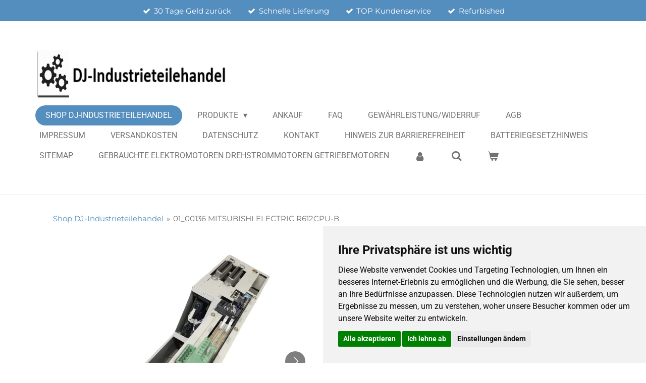

--- FILE ---
content_type: text/html; charset=UTF-8
request_url: https://www.dj-industrieteilehandel.de/product/15347892/01-00136-mitsubishi-electric-r612cpu-b
body_size: 17991
content:
<!DOCTYPE html>
<html lang="de">
    <head>
        <meta http-equiv="Content-Type" content="text/html; charset=utf-8">
        <meta name="viewport" content="width=device-width, initial-scale=1.0, maximum-scale=5.0">
        <meta http-equiv="X-UA-Compatible" content="IE=edge">
        <link rel="canonical" href="https://www.dj-industrieteilehandel.de/product/15347892/01-00136-mitsubishi-electric-r612cpu-b">
        <link rel="sitemap" type="application/xml" href="https://www.dj-industrieteilehandel.de/sitemap.xml">
        <meta property="og:title" content="MITSUBISHI ELECTRIC R612CPU-B">
        <meta property="og:url" content="https://www.dj-industrieteilehandel.de/product/15347892/01-00136-mitsubishi-electric-r612cpu-b">
        <base href="https://www.dj-industrieteilehandel.de/">
        <meta name="description" property="og:description" content="MITSUBISHI ELECTRIC R612CPU-B gebrauchtes MITSUBISHI ELECTRIC R612CPU-B Roboter Steuereinheit Zustand: gebraucht Gebrauchsspuren am Teil vorhanden">
                <script nonce="a69fe311d6cf2b560842e32f5681e8e5">
            
            window.JOUWWEB = window.JOUWWEB || {};
            window.JOUWWEB.application = window.JOUWWEB.application || {};
            window.JOUWWEB.application = {"backends":[{"domain":"jouwweb.nl","freeDomain":"jouwweb.site"},{"domain":"webador.com","freeDomain":"webadorsite.com"},{"domain":"webador.de","freeDomain":"webadorsite.com"},{"domain":"webador.fr","freeDomain":"webadorsite.com"},{"domain":"webador.es","freeDomain":"webadorsite.com"},{"domain":"webador.it","freeDomain":"webadorsite.com"},{"domain":"jouwweb.be","freeDomain":"jouwweb.site"},{"domain":"webador.ie","freeDomain":"webadorsite.com"},{"domain":"webador.co.uk","freeDomain":"webadorsite.com"},{"domain":"webador.at","freeDomain":"webadorsite.com"},{"domain":"webador.be","freeDomain":"webadorsite.com"},{"domain":"webador.ch","freeDomain":"webadorsite.com"},{"domain":"webador.ch","freeDomain":"webadorsite.com"},{"domain":"webador.mx","freeDomain":"webadorsite.com"},{"domain":"webador.com","freeDomain":"webadorsite.com"},{"domain":"webador.dk","freeDomain":"webadorsite.com"},{"domain":"webador.se","freeDomain":"webadorsite.com"},{"domain":"webador.no","freeDomain":"webadorsite.com"},{"domain":"webador.fi","freeDomain":"webadorsite.com"},{"domain":"webador.ca","freeDomain":"webadorsite.com"},{"domain":"webador.ca","freeDomain":"webadorsite.com"},{"domain":"webador.pl","freeDomain":"webadorsite.com"},{"domain":"webador.com.au","freeDomain":"webadorsite.com"},{"domain":"webador.nz","freeDomain":"webadorsite.com"}],"editorLocale":"de-DE","editorTimezone":"Europe\/Berlin","editorLanguage":"de","analytics4TrackingId":"G-E6PZPGE4QM","analyticsDimensions":[],"backendDomain":"www.webador.de","backendShortDomain":"webador.de","backendKey":"webador-de","freeWebsiteDomain":"webadorsite.com","noSsl":false,"build":{"reference":"fec0291"},"linkHostnames":["www.jouwweb.nl","www.webador.com","www.webador.de","www.webador.fr","www.webador.es","www.webador.it","www.jouwweb.be","www.webador.ie","www.webador.co.uk","www.webador.at","www.webador.be","www.webador.ch","fr.webador.ch","www.webador.mx","es.webador.com","www.webador.dk","www.webador.se","www.webador.no","www.webador.fi","www.webador.ca","fr.webador.ca","www.webador.pl","www.webador.com.au","www.webador.nz"],"assetsUrl":"https:\/\/assets.jwwb.nl","loginUrl":"https:\/\/www.webador.de\/anmelden","publishUrl":"https:\/\/www.webador.de\/v2\/website\/4435790\/publish-proxy","adminUserOrIp":false,"pricing":{"plans":{"lite":{"amount":"700","currency":"EUR"},"pro":{"amount":"1200","currency":"EUR"},"business":{"amount":"2400","currency":"EUR"}},"yearlyDiscount":{"price":{"amount":"4800","currency":"EUR"},"ratio":0.17,"percent":"17\u00a0%","discountPrice":{"amount":"4800","currency":"EUR"},"termPricePerMonth":{"amount":"2400","currency":"EUR"},"termPricePerYear":{"amount":"24000","currency":"EUR"}}},"hcUrl":{"add-product-variants":"https:\/\/help.webador.com\/hc\/de\/articles\/29426751649809","basic-vs-advanced-shipping":"https:\/\/help.webador.com\/hc\/de\/articles\/29426731685777","html-in-head":"https:\/\/help.webador.com\/hc\/de\/articles\/29426689990033","link-domain-name":"https:\/\/help.webador.com\/hc\/de\/articles\/29426688803345","optimize-for-mobile":"https:\/\/help.webador.com\/hc\/de\/articles\/29426707033617","seo":"https:\/\/help.webador.com\/hc\/de\/categories\/29387178511377","transfer-domain-name":"https:\/\/help.webador.com\/hc\/de\/articles\/29426715688209","website-not-secure":"https:\/\/help.webador.com\/hc\/de\/articles\/29426706659729"}};
            window.JOUWWEB.brand = {"type":"webador","name":"Webador","domain":"Webador.de","supportEmail":"support@webador.de"};
                    
                window.JOUWWEB = window.JOUWWEB || {};
                window.JOUWWEB.websiteRendering = {"locale":"de-DE","timezone":"Europe\/Berlin","routes":{"api\/upload\/product-field":"\/_api\/upload\/product-field","checkout\/cart":"\/cart","payment":"\/complete-order\/:publicOrderId","payment\/forward":"\/complete-order\/:publicOrderId\/forward","public-order":"\/order\/:publicOrderId","checkout\/authorize":"\/cart\/authorize\/:gateway","wishlist":"\/wishlist"}};
                                                    window.JOUWWEB.website = {"id":4435790,"locale":"de-DE","enabled":true,"title":"DJ-INDUSTRIETEILEHANDEL","hasTitle":true,"roleOfLoggedInUser":null,"ownerLocale":"de-DE","plan":"business","freeWebsiteDomain":"webadorsite.com","backendKey":"webador-de","currency":"EUR","defaultLocale":"de-DE","url":"https:\/\/www.dj-industrieteilehandel.de\/","homepageSegmentId":18347403,"category":"webshop","isOffline":false,"isPublished":true,"locales":["de-DE"],"allowed":{"ads":false,"credits":true,"externalLinks":true,"slideshow":true,"customDefaultSlideshow":true,"hostedAlbums":true,"moderators":true,"mailboxQuota":10,"statisticsVisitors":true,"statisticsDetailed":true,"statisticsMonths":-1,"favicon":true,"password":true,"freeDomains":0,"freeMailAccounts":1,"canUseLanguages":false,"fileUpload":true,"legacyFontSize":false,"webshop":true,"products":-1,"imageText":false,"search":true,"audioUpload":true,"videoUpload":5000,"allowDangerousForms":false,"allowHtmlCode":true,"mobileBar":true,"sidebar":false,"poll":false,"allowCustomForms":true,"allowBusinessListing":true,"allowCustomAnalytics":true,"allowAccountingLink":true,"digitalProducts":true,"sitemapElement":true},"mobileBar":{"enabled":false,"theme":"light","email":{"active":true},"location":{"active":true},"phone":{"active":true},"whatsapp":{"active":false},"social":{"active":false,"network":"facebook"}},"webshop":{"enabled":true,"currency":"EUR","taxEnabled":true,"taxInclusive":true,"vatDisclaimerVisible":true,"orderNotice":"<p><strong>Um Produkte in unserem Onlineshop zu bestellen, empfehlen wir Ihnen ein Kundenkonto anzulegen. <\/strong><\/p>\r\n<p>Verkauf gem&auml;&szlig; unserer AGB an Gewerbetreibende oder Unternehmer unter Ausschluss jeglicher Sachm&auml;ngelhaftung, Gew&auml;hrleistung und Garantie Sie haben ein 30 t&auml;giges R&uuml;ckgaberecht bei einem Funktionsfehler.<\/p>\r\n<p>Der Verkauf erfolgt unter unseren&nbsp;<a data-jwlink-type=\"page\" data-jwlink-identifier=\"18355218\" data-jwlink-title=\"AGB\" href=\"\/agb\">AGB<\/a>&nbsp;sie erhalten eine Rechnung mit ausgewiesener Umsatzsteuer.<\/p>","orderConfirmation":"<p>Vielen Dank f&uuml;r Ihre Bestellung, wir werden diese schnellstm&ouml;glich Pr&uuml;fen. Gem&auml;&szlig; unseren <a data-jwlink-type=\"page\" data-jwlink-identifier=\"18355218\" data-jwlink-title=\"AGB\" href=\"\/agb\">AGB<\/a>&nbsp;kommt ein verbindlicher Kaufvertrag erst mit Zusendung einer Rechnung an Ihre im Kundenkonto angegeben eMail Adresse zustande.&nbsp;Die Lieferung Ihrer Bestellung erfolgt zeitnah, nach vollst&auml;ndigem Zahlungseingang.<\/p>","freeShipping":false,"freeShippingAmount":"0.00","shippingDisclaimerVisible":true,"pickupAllowed":false,"couponAllowed":true,"detailsPageAvailable":true,"socialMediaVisible":false,"termsPage":18355218,"termsPageUrl":"\/agb","extraTerms":"<p>Verkauf gem\u00e4\u00df unserer AGB an Gewerbetreibende oder Unternehmer unter Ausschluss jeglicher Sachm\u00e4ngelhaftung, Gew\u00e4hrleistung und Garantie Alle Preise zzgl. Versandkosten<\/p>","pricingVisible":true,"orderButtonVisible":true,"shippingAdvanced":true,"shippingAdvancedBackEnd":true,"soldOutVisible":true,"backInStockNotificationEnabled":false,"canAddProducts":true,"nextOrderNumber":15,"allowedServicePoints":[],"sendcloudConfigured":false,"sendcloudFallbackPublicKey":"a3d50033a59b4a598f1d7ce7e72aafdf","taxExemptionAllowed":true,"invoiceComment":"Unser Angebot wird unter Ausschluss jeglicher Gew\u00e4hrleistung verkauft.\nSollten von uns gelieferte Waren nicht die Funktionieren oder innerhalb 30 Tagen ausfallen, erhalten sie nach deren R\u00fccksendung innerhalb von 30 Tage nach dem Kauf, ihren Kaufpreis zur\u00fcck.\u00a0\n\n\nUnser\u00a0Angebot richtet sich ausschlie\u00dflich an Unternehmer, H\u00e4ndler oder Gewerbetreibende, die bei Abschluss dieses Kaufs in Aus\u00fcbung ihrer gewerblichen oder selbst\u00e4ndigen T\u00e4tigkeit handeln. Dieses stellt eine ausdr\u00fcckliche BEDINGUNG F\u00dcR DEN VERTRAGSSCHLUSS dar. Vom Verkauf ausgeschlossen sind Verbraucher i.S.d.\u00a0\u00a7 13 BGB,\u00a0da es dem Verbraucher freisteht, ein Angebot nur an Gewerbetreibende zu unterbreiten. Das Angebot kann grunds\u00e4tzlich nur zu diesen Bedingungen angenommen werden, sollten Zweifel an einer gewerblichen Bestellung vorliegen, behalten wir uns das recht der Stornierung Ihrer Bestellung vor. Ein g\u00fcltiger Kaufvertrag kommt erst nach Erhalt einer Rechnung von uns zustande.\n\nBestellungen in unserem Shop sind nur nach Erstellung eines Kundenkontos mit Angabe von Firma und Umsatzsteuernummer m\u00f6glich. Der Versand der Ware erfolgt erst nach vollst\u00e4ndiger Bezahlung der Rechnung.","emptyCartVisible":true,"minimumOrderPrice":null,"productNumbersEnabled":true,"wishlistEnabled":true,"hideTaxOnCart":false},"isTreatedAsWebshop":true};                            window.JOUWWEB.cart = {"products":[],"coupon":null,"shippingCountryCode":null,"shippingChoice":null,"breakdown":[]};                            window.JOUWWEB.scripts = ["website-rendering\/webshop"];                        window.parent.JOUWWEB.colorPalette = window.JOUWWEB.colorPalette;
        </script>
                <title>MITSUBISHI ELECTRIC R612CPU-B</title>
                                            <link href="https://primary.jwwb.nl/public/k/s/j/temp-ffjdsjxsjdrzqjuhntwc/touch-icon-iphone.png?bust=1705392364" rel="apple-touch-icon" sizes="60x60">                                                <link href="https://primary.jwwb.nl/public/k/s/j/temp-ffjdsjxsjdrzqjuhntwc/touch-icon-ipad.png?bust=1705392364" rel="apple-touch-icon" sizes="76x76">                                                <link href="https://primary.jwwb.nl/public/k/s/j/temp-ffjdsjxsjdrzqjuhntwc/touch-icon-iphone-retina.png?bust=1705392364" rel="apple-touch-icon" sizes="120x120">                                                <link href="https://primary.jwwb.nl/public/k/s/j/temp-ffjdsjxsjdrzqjuhntwc/touch-icon-ipad-retina.png?bust=1705392364" rel="apple-touch-icon" sizes="152x152">                                                <link href="https://primary.jwwb.nl/public/k/s/j/temp-ffjdsjxsjdrzqjuhntwc/favicon.png?bust=1705392364" rel="shortcut icon">                                                <link href="https://primary.jwwb.nl/public/k/s/j/temp-ffjdsjxsjdrzqjuhntwc/favicon.png?bust=1705392364" rel="icon">                                        <meta property="og:image" content="https&#x3A;&#x2F;&#x2F;primary.jwwb.nl&#x2F;public&#x2F;k&#x2F;s&#x2F;j&#x2F;temp-ffjdsjxsjdrzqjuhntwc&#x2F;01_00136-mitsubishi-electric-r612cpu-b-01-high.jpg">
                    <meta property="og:image" content="https&#x3A;&#x2F;&#x2F;primary.jwwb.nl&#x2F;public&#x2F;k&#x2F;s&#x2F;j&#x2F;temp-ffjdsjxsjdrzqjuhntwc&#x2F;01_00136-mitsubishi-electric-r612cpu-b-high.jpg">
                    <meta property="og:image" content="https&#x3A;&#x2F;&#x2F;primary.jwwb.nl&#x2F;public&#x2F;k&#x2F;s&#x2F;j&#x2F;temp-ffjdsjxsjdrzqjuhntwc&#x2F;yp52fb&#x2F;image-7.png">
                                    <meta name="twitter:card" content="summary_large_image">
                        <meta property="twitter:image" content="https&#x3A;&#x2F;&#x2F;primary.jwwb.nl&#x2F;public&#x2F;k&#x2F;s&#x2F;j&#x2F;temp-ffjdsjxsjdrzqjuhntwc&#x2F;01_00136-mitsubishi-electric-r612cpu-b-01-high.jpg">
                                                    <meta name="msvalidate.01" content="8435BA998C5E4152906313313781E042">
<!-- Cookie Consent by PrivacyPolicies.com https://www.PrivacyPolicies.com -->
<script type="text/javascript" src="//www.privacypolicies.com/public/cookie-consent/4.1.0/cookie-consent.js" charset="UTF-8"></script>
<script type="text/javascript" charset="UTF-8">
document.addEventListener('DOMContentLoaded', function () {
cookieconsent.run({"notice_banner_type":"simple","consent_type":"express","palette":"light","language":"de","page_load_consent_levels":["strictly-necessary"],"notice_banner_reject_button_hide":false,"preferences_center_close_button_hide":false,"page_refresh_confirmation_buttons":false,"website_name":"DJ Industrieteilehandel","website_privacy_policy_url":"https://tstststtstststst.com/privacy-policy"});
});
</script>

<noscript>Cookie Consent by <a href="https://www.privacypolicies.com/">Privacy Policies website</a></noscript>
<!-- End Cookie Consent by PrivacyPolicies.com https://www.PrivacyPolicies.com -->





<!-- Below is the link that users can use to open Preferences Center to change their preferences. Do not modify the ID parameter. Place it where appropriate, style it as needed. -->

  
                            <script src="https://www.googletagmanager.com/gtag/js?id=G-XDVW544KG1" nonce="a69fe311d6cf2b560842e32f5681e8e5" data-turbo-track="reload" async></script>
<script src="https://plausible.io/js/script.manual.js" nonce="a69fe311d6cf2b560842e32f5681e8e5" data-turbo-track="reload" defer data-domain="shard15.jouwweb.nl"></script>
<link rel="stylesheet" type="text/css" href="https://gfonts.jwwb.nl/css?display=fallback&amp;family=Montserrat%3A400%2C700%2C400italic%2C700italic%7CRoboto%3A400%2C700%2C400italic%2C700italic" nonce="a69fe311d6cf2b560842e32f5681e8e5" data-turbo-track="dynamic">
<script src="https://assets.jwwb.nl/assets/build/website-rendering/de-DE.js?bust=bebfc15ff0c7ef191570" nonce="a69fe311d6cf2b560842e32f5681e8e5" data-turbo-track="reload" defer></script>
<script src="https://assets.jwwb.nl/assets/website-rendering/runtime.e9aaeab0c631cbd69aaa.js?bust=0df1501923f96b249330" nonce="a69fe311d6cf2b560842e32f5681e8e5" data-turbo-track="reload" defer></script>
<script src="https://assets.jwwb.nl/assets/website-rendering/103.3d75ec3708e54af67f50.js?bust=cb0aa3c978e146edbd0d" nonce="a69fe311d6cf2b560842e32f5681e8e5" data-turbo-track="reload" defer></script>
<script src="https://assets.jwwb.nl/assets/website-rendering/main.f656389ec507dc20f0cb.js?bust=d20d7cd648ba41ec2448" nonce="a69fe311d6cf2b560842e32f5681e8e5" data-turbo-track="reload" defer></script>
<link rel="preload" href="https://assets.jwwb.nl/assets/website-rendering/styles.e258e1c0caffe3e22b8c.css?bust=00dff845dced716b5f3e" as="style">
<link rel="preload" href="https://assets.jwwb.nl/assets/website-rendering/fonts/icons-website-rendering/font/website-rendering.woff2?bust=bd2797014f9452dadc8e" as="font" crossorigin>
<link rel="preconnect" href="https://gfonts.jwwb.nl">
<link rel="stylesheet" type="text/css" href="https://assets.jwwb.nl/assets/website-rendering/styles.e258e1c0caffe3e22b8c.css?bust=00dff845dced716b5f3e" nonce="a69fe311d6cf2b560842e32f5681e8e5" data-turbo-track="dynamic">
<link rel="preconnect" href="https://assets.jwwb.nl">
<link rel="preconnect" href="https://www.google-analytics.com">
<link rel="stylesheet" type="text/css" href="https://primary.jwwb.nl/public/k/s/j/temp-ffjdsjxsjdrzqjuhntwc/style.css?bust=1768565698" nonce="a69fe311d6cf2b560842e32f5681e8e5" data-turbo-track="dynamic">    </head>
    <body
        id="top"
        class="jw-is-no-slideshow jw-header-is-image jw-is-segment-product jw-is-frontend jw-is-no-sidebar jw-is-messagebar jw-is-no-touch-device jw-is-no-mobile"
                                    data-jouwweb-page="15347892"
                                                data-jouwweb-segment-id="15347892"
                                                data-jouwweb-segment-type="product"
                                                data-template-threshold="960"
                                                data-template-name="concert-banner&#x7C;fjord-banner&#x7C;fjord-shop"
                            itemscope
        itemtype="https://schema.org/Product"
    >
                                    <meta itemprop="url" content="https://www.dj-industrieteilehandel.de/product/15347892/01-00136-mitsubishi-electric-r612cpu-b">
        <a href="#main-content" class="jw-skip-link">
            Zum Hauptinhalt springen        </a>
        <div class="jw-background"></div>
        <div class="jw-body">
            <div class="jw-mobile-menu jw-mobile-is-logo js-mobile-menu">
            <button
            type="button"
            class="jw-mobile-menu__button jw-mobile-toggle"
            aria-label="Menü anzeigen"
        >
            <span class="jw-icon-burger"></span>
        </button>
        <div class="jw-mobile-header jw-mobile-header--image">
        <a            class="jw-mobile-header-content"
                            href="/"
                        >
                            <img class="jw-mobile-logo jw-mobile-logo--landscape" src="https://primary.jwwb.nl/public/k/s/j/temp-ffjdsjxsjdrzqjuhntwc/image-high-3qwgqv.png?enable-io=true&amp;enable=upscale&amp;height=70" srcset="https://primary.jwwb.nl/public/k/s/j/temp-ffjdsjxsjdrzqjuhntwc/image-high-3qwgqv.png?enable-io=true&amp;enable=upscale&amp;height=70 1x, https://primary.jwwb.nl/public/k/s/j/temp-ffjdsjxsjdrzqjuhntwc/image-high-3qwgqv.png?enable-io=true&amp;enable=upscale&amp;height=140&amp;quality=70 2x" alt="DJ-INDUSTRIETEILEHANDEL" title="DJ-INDUSTRIETEILEHANDEL">                                </a>
    </div>

        <a
        href="/cart"
        class="jw-mobile-menu__button jw-mobile-header-cart"
        aria-label="Warenkorb ansehen"
    >
        <span class="jw-icon-badge-wrapper">
            <span class="website-rendering-icon-basket" aria-hidden="true"></span>
            <span class="jw-icon-badge hidden" aria-hidden="true"></span>
        </span>
    </a>
    
    </div>
    <div class="jw-mobile-menu-search jw-mobile-menu-search--hidden">
        <form
            action="/search"
            method="get"
            class="jw-mobile-menu-search__box"
        >
            <input
                type="text"
                name="q"
                value=""
                placeholder="Suche..."
                class="jw-mobile-menu-search__input"
                aria-label="Suche"
            >
            <button type="submit" class="jw-btn jw-btn--style-flat jw-mobile-menu-search__button" aria-label="Suche">
                <span class="website-rendering-icon-search" aria-hidden="true"></span>
            </button>
            <button type="button" class="jw-btn jw-btn--style-flat jw-mobile-menu-search__button js-cancel-search" aria-label="Suche abbrechen">
                <span class="website-rendering-icon-cancel" aria-hidden="true"></span>
            </button>
        </form>
    </div>
            <header class="header-wrap js-topbar-content-container js-fixed-header-container">
    <div class="message-bar message-bar--accent"><div class="message-bar__container"><ul class="message-bar-usps"><li class="message-bar-usps__item"><i class="website-rendering-icon-ok"></i><span>30 Tage Geld zurück </span></li><li class="message-bar-usps__item"><i class="website-rendering-icon-ok"></i><span>Schnelle Lieferung</span></li><li class="message-bar-usps__item"><i class="website-rendering-icon-ok"></i><span>TOP Kundenservice</span></li><li class="message-bar-usps__item"><i class="website-rendering-icon-ok"></i><span>Refurbished</span></li></ul></div></div>    <div class="header-wrap__inner">
        <div class="header">
            <div class="jw-header-logo">
            <div
    id="jw-header-image-container"
    class="jw-header jw-header-image jw-header-image-toggle"
    style="flex-basis: 387px; max-width: 387px; flex-shrink: 1;"
>
            <a href="/">
        <img id="jw-header-image" data-image-id="173346331" srcset="https://primary.jwwb.nl/public/k/s/j/temp-ffjdsjxsjdrzqjuhntwc/image-high-3qwgqv.png?enable-io=true&amp;width=387 387w, https://primary.jwwb.nl/public/k/s/j/temp-ffjdsjxsjdrzqjuhntwc/image-high-3qwgqv.png?enable-io=true&amp;width=774 774w" class="jw-header-image" title="DJ-INDUSTRIETEILEHANDEL" style="" sizes="387px" width="387" height="102" intrinsicsize="387.00 x 102.00" alt="DJ-INDUSTRIETEILEHANDEL">                </a>
    </div>
        <div
    class="jw-header jw-header-title-container jw-header-text jw-header-text-toggle"
    data-stylable="true"
>
    <a        id="jw-header-title"
        class="jw-header-title"
                    href="/"
            >
        DJ-INDUSTRIETEILEHANDEL    </a>
</div>
</div>
        </div>
        <nav class="menu jw-menu-copy">
            <ul
    id="jw-menu"
    class="jw-menu jw-menu-horizontal"
            >
            <li
    class="jw-menu-item jw-menu-is-active"
>
        <a        class="jw-menu-link js-active-menu-item"
        href="/"                                            data-page-link-id="18347403"
                            >
                <span class="">
            Shop DJ-Industrieteilehandel        </span>
            </a>
                </li>
            <li
    class="jw-menu-item jw-menu-has-submenu"
>
        <a        class="jw-menu-link"
        href="/produkte"                                            data-page-link-id="18353369"
                            >
                <span class="">
            Produkte        </span>
                    <span class="jw-arrow jw-arrow-toplevel"></span>
            </a>
                    <ul
            class="jw-submenu"
                    >
                            <li
    class="jw-menu-item jw-menu-has-submenu"
>
        <a        class="jw-menu-link"
        href="/produkte/siemens"                                            data-page-link-id="18357369"
                            >
                <span class="">
            Siemens        </span>
                    <span class="jw-arrow"></span>
            </a>
                    <ul
            class="jw-submenu"
                    >
                            <li
    class="jw-menu-item jw-menu-has-submenu"
>
        <a        class="jw-menu-link"
        href="/produkte/siemens/simatic-hmi-panels"                                            data-page-link-id="18741884"
                            >
                <span class="">
            Simatic HMI Panels        </span>
                    <span class="jw-arrow"></span>
            </a>
                    <ul
            class="jw-submenu"
                    >
                            <li
    class="jw-menu-item"
>
        <a        class="jw-menu-link"
        href="/produkte/siemens/simatic-hmi-panels/simatic-comfort-panel"                                            data-page-link-id="18800235"
                            >
                <span class="">
            Simatic Comfort Panel        </span>
            </a>
                </li>
                            <li
    class="jw-menu-item"
>
        <a        class="jw-menu-link"
        href="/produkte/siemens/simatic-hmi-panels/simatic-touch-panel"                                            data-page-link-id="18800221"
                            >
                <span class="">
            Simatic Touch Panel        </span>
            </a>
                </li>
                            <li
    class="jw-menu-item"
>
        <a        class="jw-menu-link"
        href="/produkte/siemens/simatic-hmi-panels/simatic-operator-panel"                                            data-page-link-id="18800178"
                            >
                <span class="">
            Simatic Operator Panel        </span>
            </a>
                </li>
                            <li
    class="jw-menu-item"
>
        <a        class="jw-menu-link"
        href="/produkte/siemens/simatic-hmi-panels/simatic-multi-hmi-170-serie"                                            data-page-link-id="18799741"
                            >
                <span class="">
            Simatic Multi HMI 170 Serie        </span>
            </a>
                </li>
                            <li
    class="jw-menu-item"
>
        <a        class="jw-menu-link"
        href="/produkte/siemens/simatic-hmi-panels/simatic-multi-hmi-270-serie"                                            data-page-link-id="18799732"
                            >
                <span class="">
            Simatic Multi HMI 270 Serie        </span>
            </a>
                </li>
                            <li
    class="jw-menu-item"
>
        <a        class="jw-menu-link"
        href="/produkte/siemens/simatic-hmi-panels/simatic-multi-hmi-370-serie"                                            data-page-link-id="18799745"
                            >
                <span class="">
            Simatic Multi HMI 370 Serie        </span>
            </a>
                </li>
                            <li
    class="jw-menu-item"
>
        <a        class="jw-menu-link"
        href="/produkte/siemens/simatic-hmi-panels/simatic-basic-panel"                                            data-page-link-id="18800164"
                            >
                <span class="">
            Simatic Basic Panel        </span>
            </a>
                </li>
                    </ul>
        </li>
                            <li
    class="jw-menu-item"
>
        <a        class="jw-menu-link"
        href="/produkte/siemens/sinumerik"                                            data-page-link-id="18908011"
                            >
                <span class="">
            Sinumerik        </span>
            </a>
                </li>
                            <li
    class="jw-menu-item"
>
        <a        class="jw-menu-link"
        href="/produkte/siemens/sinamics"                                            data-page-link-id="18741442"
                            >
                <span class="">
            Sinamics        </span>
            </a>
                </li>
                            <li
    class="jw-menu-item"
>
        <a        class="jw-menu-link"
        href="/produkte/siemens/sirius"                                            data-page-link-id="18741246"
                            >
                <span class="">
            Sirius        </span>
            </a>
                </li>
                            <li
    class="jw-menu-item"
>
        <a        class="jw-menu-link"
        href="/produkte/siemens/simodrive"                                            data-page-link-id="18741485"
                            >
                <span class="">
            Simodrive        </span>
            </a>
                </li>
                            <li
    class="jw-menu-item"
>
        <a        class="jw-menu-link"
        href="/produkte/siemens/simoreg"                                            data-page-link-id="18741836"
                            >
                <span class="">
            Simoreg        </span>
            </a>
                </li>
                            <li
    class="jw-menu-item"
>
        <a        class="jw-menu-link"
        href="/produkte/siemens/simovert"                                            data-page-link-id="18741822"
                            >
                <span class="">
            Simovert        </span>
            </a>
                </li>
                            <li
    class="jw-menu-item"
>
        <a        class="jw-menu-link"
        href="/produkte/siemens/micromaster-midimaster"                                            data-page-link-id="18741850"
                            >
                <span class="">
            Micromaster_Midimaster        </span>
            </a>
                </li>
                            <li
    class="jw-menu-item"
>
        <a        class="jw-menu-link"
        href="/produkte/siemens/siemens-motoren"                                            data-page-link-id="18741866"
                            >
                <span class="">
            Siemens Motoren        </span>
            </a>
                </li>
                            <li
    class="jw-menu-item"
>
        <a        class="jw-menu-link"
        href="/produkte/siemens/logo"                                            data-page-link-id="18741870"
                            >
                <span class="">
            Logo        </span>
            </a>
                </li>
                            <li
    class="jw-menu-item"
>
        <a        class="jw-menu-link"
        href="/produkte/siemens/sitop"                                            data-page-link-id="18741878"
                            >
                <span class="">
            Sitop        </span>
            </a>
                </li>
                    </ul>
        </li>
                            <li
    class="jw-menu-item"
>
        <a        class="jw-menu-link"
        href="/produkte/bosch-rexroth"                                            data-page-link-id="18357438"
                            >
                <span class="">
            Bosch Rexroth        </span>
            </a>
                </li>
                            <li
    class="jw-menu-item"
>
        <a        class="jw-menu-link"
        href="/produkte/sew"                                            data-page-link-id="18357488"
                            >
                <span class="">
            SEW        </span>
            </a>
                </li>
                            <li
    class="jw-menu-item"
>
        <a        class="jw-menu-link"
        href="/produkte/mitsubishi"                                            data-page-link-id="18441034"
                            >
                <span class="">
            Mitsubishi        </span>
            </a>
                </li>
                            <li
    class="jw-menu-item"
>
        <a        class="jw-menu-link"
        href="/produkte/nidec-emerson"                                            data-page-link-id="18357516"
                            >
                <span class="">
            NIDEC / Emerson        </span>
            </a>
                </li>
                            <li
    class="jw-menu-item"
>
        <a        class="jw-menu-link"
        href="/produkte/abb"                                            data-page-link-id="18443592"
                            >
                <span class="">
            ABB        </span>
            </a>
                </li>
                            <li
    class="jw-menu-item"
>
        <a        class="jw-menu-link"
        href="/produkte/honeywell"                                            data-page-link-id="18357498"
                            >
                <span class="">
            HONEYWELL        </span>
            </a>
                </li>
                            <li
    class="jw-menu-item"
>
        <a        class="jw-menu-link"
        href="/produkte/beckhoff"                                            data-page-link-id="18357505"
                            >
                <span class="">
            BECKHOFF        </span>
            </a>
                </li>
                            <li
    class="jw-menu-item"
>
        <a        class="jw-menu-link"
        href="/produkte/sonstige"                                            data-page-link-id="18357526"
                            >
                <span class="">
            SONSTIGE        </span>
            </a>
                </li>
                            <li
    class="jw-menu-item"
>
        <a        class="jw-menu-link"
        href="/produkte/kuka"                                            data-page-link-id="18357487"
                            >
                <span class="">
            KUKA        </span>
            </a>
                </li>
                            <li
    class="jw-menu-item"
>
        <a        class="jw-menu-link"
        href="/produkte/schneider-electric"                                            data-page-link-id="18992402"
                            >
                <span class="">
            Schneider Electric        </span>
            </a>
                </li>
                            <li
    class="jw-menu-item"
>
        <a        class="jw-menu-link"
        href="/produkte/parker-hydraulic"                                            data-page-link-id="19042900"
                            >
                <span class="">
            Parker Hydraulic        </span>
            </a>
                </li>
                            <li
    class="jw-menu-item"
>
        <a        class="jw-menu-link"
        href="/produkte/industrieanlagen"                                            data-page-link-id="18475185"
                            >
                <span class="">
            Industrieanlagen        </span>
            </a>
                </li>
                            <li
    class="jw-menu-item"
>
        <a        class="jw-menu-link"
        href="/produkte/medizintechnik"                                            data-page-link-id="18627790"
                            >
                <span class="">
            Medizintechnik        </span>
            </a>
                </li>
                    </ul>
        </li>
            <li
    class="jw-menu-item"
>
        <a        class="jw-menu-link"
        href="/ankauf"                                            data-page-link-id="18355210"
                            >
                <span class="">
            Ankauf        </span>
            </a>
                </li>
            <li
    class="jw-menu-item"
>
        <a        class="jw-menu-link"
        href="/faq"                                            data-page-link-id="19050495"
                            >
                <span class="">
            FAQ        </span>
            </a>
                </li>
            <li
    class="jw-menu-item"
>
        <a        class="jw-menu-link"
        href="/gewaehrleistung-widerruf"                                            data-page-link-id="18355639"
                            >
                <span class="">
            Gewährleistung/Widerruf        </span>
            </a>
                </li>
            <li
    class="jw-menu-item"
>
        <a        class="jw-menu-link"
        href="/agb"                                            data-page-link-id="18355218"
                            >
                <span class="">
            AGB        </span>
            </a>
                </li>
            <li
    class="jw-menu-item"
>
        <a        class="jw-menu-link"
        href="/impressum"                                            data-page-link-id="18355225"
                            >
                <span class="">
            Impressum        </span>
            </a>
                </li>
            <li
    class="jw-menu-item"
>
        <a        class="jw-menu-link"
        href="/versandkosten"                                            data-page-link-id="18629992"
                            >
                <span class="">
            Versandkosten        </span>
            </a>
                </li>
            <li
    class="jw-menu-item"
>
        <a        class="jw-menu-link"
        href="/datenschutz"                                            data-page-link-id="18359233"
                            >
                <span class="">
            Datenschutz        </span>
            </a>
                </li>
            <li
    class="jw-menu-item"
>
        <a        class="jw-menu-link"
        href="/kontakt"                                            data-page-link-id="18355292"
                            >
                <span class="">
            Kontakt        </span>
            </a>
                </li>
            <li
    class="jw-menu-item"
>
        <a        class="jw-menu-link"
        href="/hinweis-zur-barrierefreiheit"                                            data-page-link-id="28941223"
                            >
                <span class="">
            Hinweis zur Barrierefreiheit        </span>
            </a>
                </li>
            <li
    class="jw-menu-item"
>
        <a        class="jw-menu-link"
        href="/batteriegesetzhinweis"                                            data-page-link-id="18435721"
                            >
                <span class="">
            Batteriegesetzhinweis        </span>
            </a>
                </li>
            <li
    class="jw-menu-item"
>
        <a        class="jw-menu-link"
        href="/sitemap"                                            data-page-link-id="18509811"
                            >
                <span class="">
            Sitemap        </span>
            </a>
                </li>
            <li
    class="jw-menu-item"
>
        <a        class="jw-menu-link"
        href="/gebrauchte-elektromotoren-drehstrommotoren-getriebemotoren"                                            data-page-link-id="24359817"
                            >
                <span class="">
            Gebrauchte Elektromotoren Drehstrommotoren Getriebemotoren        </span>
            </a>
                </li>
            <li
    class="jw-menu-item"
>
        <a        class="jw-menu-link jw-menu-link--icon"
        href="/account"                                                            title="Konto"
            >
                                <span class="website-rendering-icon-user"></span>
                            <span class="hidden-desktop-horizontal-menu">
            Konto        </span>
            </a>
                </li>
            <li
    class="jw-menu-item jw-menu-search-item"
>
        <button        class="jw-menu-link jw-menu-link--icon jw-text-button"
                                                                    title="Suche"
            >
                                <span class="website-rendering-icon-search"></span>
                            <span class="hidden-desktop-horizontal-menu">
            Suche        </span>
            </button>
                
            <div class="jw-popover-container jw-popover-container--inline is-hidden">
                <div class="jw-popover-backdrop"></div>
                <div class="jw-popover">
                    <div class="jw-popover__arrow"></div>
                    <div class="jw-popover__content jw-section-white">
                        <form  class="jw-search" action="/search" method="get">
                            
                            <input class="jw-search__input" type="text" name="q" value="" placeholder="Suche..." aria-label="Suche" >
                            <button class="jw-search__submit" type="submit" aria-label="Suche">
                                <span class="website-rendering-icon-search" aria-hidden="true"></span>
                            </button>
                        </form>
                    </div>
                </div>
            </div>
                        </li>
            <li
    class="jw-menu-item jw-menu-wishlist-item js-menu-wishlist-item jw-menu-wishlist-item--hidden"
>
        <a        class="jw-menu-link jw-menu-link--icon"
        href="/wishlist"                                                            title="Wunschliste"
            >
                                    <span class="jw-icon-badge-wrapper">
                        <span class="website-rendering-icon-heart"></span>
                                            <span class="jw-icon-badge hidden">
                    0                </span>
                            <span class="hidden-desktop-horizontal-menu">
            Wunschliste        </span>
            </a>
                </li>
            <li
    class="jw-menu-item js-menu-cart-item "
>
        <a        class="jw-menu-link jw-menu-link--icon"
        href="/cart"                                                            title="Warenkorb"
            >
                                    <span class="jw-icon-badge-wrapper">
                        <span class="website-rendering-icon-basket"></span>
                                            <span class="jw-icon-badge hidden">
                    0                </span>
                            <span class="hidden-desktop-horizontal-menu">
            Warenkorb        </span>
            </a>
                </li>
    
    </ul>

    <script nonce="a69fe311d6cf2b560842e32f5681e8e5" id="jw-mobile-menu-template" type="text/template">
        <ul id="jw-menu" class="jw-menu jw-menu-horizontal">
                            <li
    class="jw-menu-item jw-menu-search-item"
>
                
                 <li class="jw-menu-item jw-mobile-menu-search-item">
                    <form class="jw-search" action="/search" method="get">
                        <input class="jw-search__input" type="text" name="q" value="" placeholder="Suche..." aria-label="Suche">
                        <button class="jw-search__submit" type="submit" aria-label="Suche">
                            <span class="website-rendering-icon-search" aria-hidden="true"></span>
                        </button>
                    </form>
                </li>
                        </li>
                            <li
    class="jw-menu-item jw-menu-is-active"
>
        <a        class="jw-menu-link js-active-menu-item"
        href="/"                                            data-page-link-id="18347403"
                            >
                <span class="">
            Shop DJ-Industrieteilehandel        </span>
            </a>
                </li>
                            <li
    class="jw-menu-item jw-menu-has-submenu"
>
        <a        class="jw-menu-link"
        href="/produkte"                                            data-page-link-id="18353369"
                            >
                <span class="">
            Produkte        </span>
                    <span class="jw-arrow jw-arrow-toplevel"></span>
            </a>
                    <ul
            class="jw-submenu"
                    >
                            <li
    class="jw-menu-item jw-menu-has-submenu"
>
        <a        class="jw-menu-link"
        href="/produkte/siemens"                                            data-page-link-id="18357369"
                            >
                <span class="">
            Siemens        </span>
                    <span class="jw-arrow"></span>
            </a>
                    <ul
            class="jw-submenu"
                    >
                            <li
    class="jw-menu-item jw-menu-has-submenu"
>
        <a        class="jw-menu-link"
        href="/produkte/siemens/simatic-hmi-panels"                                            data-page-link-id="18741884"
                            >
                <span class="">
            Simatic HMI Panels        </span>
                    <span class="jw-arrow"></span>
            </a>
                    <ul
            class="jw-submenu"
                    >
                            <li
    class="jw-menu-item"
>
        <a        class="jw-menu-link"
        href="/produkte/siemens/simatic-hmi-panels/simatic-comfort-panel"                                            data-page-link-id="18800235"
                            >
                <span class="">
            Simatic Comfort Panel        </span>
            </a>
                </li>
                            <li
    class="jw-menu-item"
>
        <a        class="jw-menu-link"
        href="/produkte/siemens/simatic-hmi-panels/simatic-touch-panel"                                            data-page-link-id="18800221"
                            >
                <span class="">
            Simatic Touch Panel        </span>
            </a>
                </li>
                            <li
    class="jw-menu-item"
>
        <a        class="jw-menu-link"
        href="/produkte/siemens/simatic-hmi-panels/simatic-operator-panel"                                            data-page-link-id="18800178"
                            >
                <span class="">
            Simatic Operator Panel        </span>
            </a>
                </li>
                            <li
    class="jw-menu-item"
>
        <a        class="jw-menu-link"
        href="/produkte/siemens/simatic-hmi-panels/simatic-multi-hmi-170-serie"                                            data-page-link-id="18799741"
                            >
                <span class="">
            Simatic Multi HMI 170 Serie        </span>
            </a>
                </li>
                            <li
    class="jw-menu-item"
>
        <a        class="jw-menu-link"
        href="/produkte/siemens/simatic-hmi-panels/simatic-multi-hmi-270-serie"                                            data-page-link-id="18799732"
                            >
                <span class="">
            Simatic Multi HMI 270 Serie        </span>
            </a>
                </li>
                            <li
    class="jw-menu-item"
>
        <a        class="jw-menu-link"
        href="/produkte/siemens/simatic-hmi-panels/simatic-multi-hmi-370-serie"                                            data-page-link-id="18799745"
                            >
                <span class="">
            Simatic Multi HMI 370 Serie        </span>
            </a>
                </li>
                            <li
    class="jw-menu-item"
>
        <a        class="jw-menu-link"
        href="/produkte/siemens/simatic-hmi-panels/simatic-basic-panel"                                            data-page-link-id="18800164"
                            >
                <span class="">
            Simatic Basic Panel        </span>
            </a>
                </li>
                    </ul>
        </li>
                            <li
    class="jw-menu-item"
>
        <a        class="jw-menu-link"
        href="/produkte/siemens/sinumerik"                                            data-page-link-id="18908011"
                            >
                <span class="">
            Sinumerik        </span>
            </a>
                </li>
                            <li
    class="jw-menu-item"
>
        <a        class="jw-menu-link"
        href="/produkte/siemens/sinamics"                                            data-page-link-id="18741442"
                            >
                <span class="">
            Sinamics        </span>
            </a>
                </li>
                            <li
    class="jw-menu-item"
>
        <a        class="jw-menu-link"
        href="/produkte/siemens/sirius"                                            data-page-link-id="18741246"
                            >
                <span class="">
            Sirius        </span>
            </a>
                </li>
                            <li
    class="jw-menu-item"
>
        <a        class="jw-menu-link"
        href="/produkte/siemens/simodrive"                                            data-page-link-id="18741485"
                            >
                <span class="">
            Simodrive        </span>
            </a>
                </li>
                            <li
    class="jw-menu-item"
>
        <a        class="jw-menu-link"
        href="/produkte/siemens/simoreg"                                            data-page-link-id="18741836"
                            >
                <span class="">
            Simoreg        </span>
            </a>
                </li>
                            <li
    class="jw-menu-item"
>
        <a        class="jw-menu-link"
        href="/produkte/siemens/simovert"                                            data-page-link-id="18741822"
                            >
                <span class="">
            Simovert        </span>
            </a>
                </li>
                            <li
    class="jw-menu-item"
>
        <a        class="jw-menu-link"
        href="/produkte/siemens/micromaster-midimaster"                                            data-page-link-id="18741850"
                            >
                <span class="">
            Micromaster_Midimaster        </span>
            </a>
                </li>
                            <li
    class="jw-menu-item"
>
        <a        class="jw-menu-link"
        href="/produkte/siemens/siemens-motoren"                                            data-page-link-id="18741866"
                            >
                <span class="">
            Siemens Motoren        </span>
            </a>
                </li>
                            <li
    class="jw-menu-item"
>
        <a        class="jw-menu-link"
        href="/produkte/siemens/logo"                                            data-page-link-id="18741870"
                            >
                <span class="">
            Logo        </span>
            </a>
                </li>
                            <li
    class="jw-menu-item"
>
        <a        class="jw-menu-link"
        href="/produkte/siemens/sitop"                                            data-page-link-id="18741878"
                            >
                <span class="">
            Sitop        </span>
            </a>
                </li>
                    </ul>
        </li>
                            <li
    class="jw-menu-item"
>
        <a        class="jw-menu-link"
        href="/produkte/bosch-rexroth"                                            data-page-link-id="18357438"
                            >
                <span class="">
            Bosch Rexroth        </span>
            </a>
                </li>
                            <li
    class="jw-menu-item"
>
        <a        class="jw-menu-link"
        href="/produkte/sew"                                            data-page-link-id="18357488"
                            >
                <span class="">
            SEW        </span>
            </a>
                </li>
                            <li
    class="jw-menu-item"
>
        <a        class="jw-menu-link"
        href="/produkte/mitsubishi"                                            data-page-link-id="18441034"
                            >
                <span class="">
            Mitsubishi        </span>
            </a>
                </li>
                            <li
    class="jw-menu-item"
>
        <a        class="jw-menu-link"
        href="/produkte/nidec-emerson"                                            data-page-link-id="18357516"
                            >
                <span class="">
            NIDEC / Emerson        </span>
            </a>
                </li>
                            <li
    class="jw-menu-item"
>
        <a        class="jw-menu-link"
        href="/produkte/abb"                                            data-page-link-id="18443592"
                            >
                <span class="">
            ABB        </span>
            </a>
                </li>
                            <li
    class="jw-menu-item"
>
        <a        class="jw-menu-link"
        href="/produkte/honeywell"                                            data-page-link-id="18357498"
                            >
                <span class="">
            HONEYWELL        </span>
            </a>
                </li>
                            <li
    class="jw-menu-item"
>
        <a        class="jw-menu-link"
        href="/produkte/beckhoff"                                            data-page-link-id="18357505"
                            >
                <span class="">
            BECKHOFF        </span>
            </a>
                </li>
                            <li
    class="jw-menu-item"
>
        <a        class="jw-menu-link"
        href="/produkte/sonstige"                                            data-page-link-id="18357526"
                            >
                <span class="">
            SONSTIGE        </span>
            </a>
                </li>
                            <li
    class="jw-menu-item"
>
        <a        class="jw-menu-link"
        href="/produkte/kuka"                                            data-page-link-id="18357487"
                            >
                <span class="">
            KUKA        </span>
            </a>
                </li>
                            <li
    class="jw-menu-item"
>
        <a        class="jw-menu-link"
        href="/produkte/schneider-electric"                                            data-page-link-id="18992402"
                            >
                <span class="">
            Schneider Electric        </span>
            </a>
                </li>
                            <li
    class="jw-menu-item"
>
        <a        class="jw-menu-link"
        href="/produkte/parker-hydraulic"                                            data-page-link-id="19042900"
                            >
                <span class="">
            Parker Hydraulic        </span>
            </a>
                </li>
                            <li
    class="jw-menu-item"
>
        <a        class="jw-menu-link"
        href="/produkte/industrieanlagen"                                            data-page-link-id="18475185"
                            >
                <span class="">
            Industrieanlagen        </span>
            </a>
                </li>
                            <li
    class="jw-menu-item"
>
        <a        class="jw-menu-link"
        href="/produkte/medizintechnik"                                            data-page-link-id="18627790"
                            >
                <span class="">
            Medizintechnik        </span>
            </a>
                </li>
                    </ul>
        </li>
                            <li
    class="jw-menu-item"
>
        <a        class="jw-menu-link"
        href="/ankauf"                                            data-page-link-id="18355210"
                            >
                <span class="">
            Ankauf        </span>
            </a>
                </li>
                            <li
    class="jw-menu-item"
>
        <a        class="jw-menu-link"
        href="/faq"                                            data-page-link-id="19050495"
                            >
                <span class="">
            FAQ        </span>
            </a>
                </li>
                            <li
    class="jw-menu-item"
>
        <a        class="jw-menu-link"
        href="/gewaehrleistung-widerruf"                                            data-page-link-id="18355639"
                            >
                <span class="">
            Gewährleistung/Widerruf        </span>
            </a>
                </li>
                            <li
    class="jw-menu-item"
>
        <a        class="jw-menu-link"
        href="/agb"                                            data-page-link-id="18355218"
                            >
                <span class="">
            AGB        </span>
            </a>
                </li>
                            <li
    class="jw-menu-item"
>
        <a        class="jw-menu-link"
        href="/impressum"                                            data-page-link-id="18355225"
                            >
                <span class="">
            Impressum        </span>
            </a>
                </li>
                            <li
    class="jw-menu-item"
>
        <a        class="jw-menu-link"
        href="/versandkosten"                                            data-page-link-id="18629992"
                            >
                <span class="">
            Versandkosten        </span>
            </a>
                </li>
                            <li
    class="jw-menu-item"
>
        <a        class="jw-menu-link"
        href="/datenschutz"                                            data-page-link-id="18359233"
                            >
                <span class="">
            Datenschutz        </span>
            </a>
                </li>
                            <li
    class="jw-menu-item"
>
        <a        class="jw-menu-link"
        href="/kontakt"                                            data-page-link-id="18355292"
                            >
                <span class="">
            Kontakt        </span>
            </a>
                </li>
                            <li
    class="jw-menu-item"
>
        <a        class="jw-menu-link"
        href="/hinweis-zur-barrierefreiheit"                                            data-page-link-id="28941223"
                            >
                <span class="">
            Hinweis zur Barrierefreiheit        </span>
            </a>
                </li>
                            <li
    class="jw-menu-item"
>
        <a        class="jw-menu-link"
        href="/batteriegesetzhinweis"                                            data-page-link-id="18435721"
                            >
                <span class="">
            Batteriegesetzhinweis        </span>
            </a>
                </li>
                            <li
    class="jw-menu-item"
>
        <a        class="jw-menu-link"
        href="/sitemap"                                            data-page-link-id="18509811"
                            >
                <span class="">
            Sitemap        </span>
            </a>
                </li>
                            <li
    class="jw-menu-item"
>
        <a        class="jw-menu-link"
        href="/gebrauchte-elektromotoren-drehstrommotoren-getriebemotoren"                                            data-page-link-id="24359817"
                            >
                <span class="">
            Gebrauchte Elektromotoren Drehstrommotoren Getriebemotoren        </span>
            </a>
                </li>
                            <li
    class="jw-menu-item"
>
        <a        class="jw-menu-link jw-menu-link--icon"
        href="/account"                                                            title="Konto"
            >
                                <span class="website-rendering-icon-user"></span>
                            <span class="hidden-desktop-horizontal-menu">
            Konto        </span>
            </a>
                </li>
                            <li
    class="jw-menu-item jw-menu-wishlist-item js-menu-wishlist-item jw-menu-wishlist-item--hidden"
>
        <a        class="jw-menu-link jw-menu-link--icon"
        href="/wishlist"                                                            title="Wunschliste"
            >
                                    <span class="jw-icon-badge-wrapper">
                        <span class="website-rendering-icon-heart"></span>
                                            <span class="jw-icon-badge hidden">
                    0                </span>
                            <span class="hidden-desktop-horizontal-menu">
            Wunschliste        </span>
            </a>
                </li>
            
                    </ul>
    </script>
        </nav>
    </div>
</header>
<script nonce="a69fe311d6cf2b560842e32f5681e8e5">
    JOUWWEB.templateConfig = {
        header: {
            selector: '.header-wrap__inner',
            mobileSelector: '.jw-mobile-menu',
            updatePusher: function (topHeight) {
                var $sliderStyle = $('#sliderStyle');

                if ($sliderStyle.length === 0) {
                    $sliderStyle = $('<style />')
                        .attr('id', 'sliderStyle')
                        .appendTo(document.body);
                }

                // Header height without mobile bar
                var headerHeight = $('.header-wrap__inner').outerHeight();

                var paddingTop = topHeight;
                var paddingBottom = Math.min(headerHeight * (2/3), 60);
                $sliderStyle.html(
                    '.jw-slideshow-slide-content {' +
                    '    padding-top: ' + paddingTop + 'px;' +
                    '    padding-bottom: ' + paddingBottom + 'px;' +
                    '}' +
                    '.bx-controls-direction {' +
                    '    margin-top: ' + ((paddingTop - paddingBottom) / 2) + 'px;' +
                    '}'
                );

                // make sure slider also gets correct height (because of the added padding)
                $('.jw-slideshow-slide[aria-hidden=false]').each(function (index) {
                    var $this = $(this);
                    topHeight = $this.outerHeight() > topHeight ? $this.outerHeight() : topHeight;
                    $this.closest('.bx-viewport').css({
                        height: topHeight + 'px',
                    });
                });

                // If a page has a message-bar, offset the mobile nav.
                const $messageBar = $('.message-bar');
                if ($messageBar.length > 0) {
                    $('.js-mobile-menu, .jw-menu-clone').css('top', $messageBar.outerHeight());
                }
            },
        },
        mainContentOffset: function () {
            const $body = $('body');

            function measureAffixedHeaderHeight() {
                const $headerWrap = $('.header-wrap');
                const $headerWrapInner = $('.header-wrap__inner');

                // Early return if header is already affixed
                if ($body.hasClass('jw-is-header-affix')) {
                    return $headerWrap.height();
                }

                // Switch to affixed header (without transition)
                $headerWrapInner.css('transition', 'none');
                $body.addClass('jw-is-header-affix');

                // Measure affixed header height
                const headerHeight = $headerWrap.height();

                // Switch back to unaffixed header (without transition)
                $body.removeClass('jw-is-header-affix');
                $headerWrap.height(); // force reflow
                $headerWrapInner.css('transition', '');

                return headerHeight;
            }

            const headerHeight = measureAffixedHeaderHeight();
            return $('.main-content').offset().top - ($body.hasClass('jw-menu-is-mobile') ? 0 : headerHeight);
        },
    };
</script>
<div class="main-content">
    
<main id="main-content" class="block-content">
    <div data-section-name="content" class="jw-section jw-section-content jw-responsive">
        <div class="jw-strip jw-strip--default jw-strip--style-color jw-strip--primary jw-strip--color-default jw-strip--padding-start"><div class="jw-strip__content-container"><div class="jw-strip__content jw-responsive">    
                        <nav class="jw-breadcrumbs" aria-label="Navigationspfad"><ol><li><a href="/" class="jw-breadcrumbs__link">Shop DJ-Industrieteilehandel</a></li><li><span class="jw-breadcrumbs__separator" aria-hidden="true">&raquo;</span><a href="/product/15347892/01-00136-mitsubishi-electric-r612cpu-b" class="jw-breadcrumbs__link jw-breadcrumbs__link--current" aria-current="page">01_00136 MITSUBISHI ELECTRIC R612CPU-B</a></li></ol></nav>    <div
        class="product-page js-product-container"
        data-webshop-product="&#x7B;&quot;id&quot;&#x3A;15347892,&quot;title&quot;&#x3A;&quot;01_00136&#x20;MITSUBISHI&#x20;ELECTRIC&#x20;R612CPU-B&quot;,&quot;url&quot;&#x3A;&quot;&#x5C;&#x2F;product&#x5C;&#x2F;15347892&#x5C;&#x2F;01-00136-mitsubishi-electric-r612cpu-b&quot;,&quot;variants&quot;&#x3A;&#x5B;&#x7B;&quot;id&quot;&#x3A;53076623,&quot;stock&quot;&#x3A;0,&quot;limited&quot;&#x3A;true,&quot;propertyValueIds&quot;&#x3A;&#x5B;&#x5D;,&quot;productNumber&quot;&#x3A;&quot;01_00136&quot;&#x7D;&#x5D;,&quot;image&quot;&#x3A;&#x7B;&quot;id&quot;&#x3A;126343506,&quot;url&quot;&#x3A;&quot;https&#x3A;&#x5C;&#x2F;&#x5C;&#x2F;primary.jwwb.nl&#x5C;&#x2F;public&#x5C;&#x2F;k&#x5C;&#x2F;s&#x5C;&#x2F;j&#x5C;&#x2F;temp-ffjdsjxsjdrzqjuhntwc&#x5C;&#x2F;01_00136-mitsubishi-electric-r612cpu-b-01-standard.jpg&quot;,&quot;width&quot;&#x3A;611,&quot;height&quot;&#x3A;823&#x7D;&#x7D;"
        data-is-detail-view="1"
    >
                <div class="product-page__top">
            <h1 class="product-page__heading" itemprop="name">
                01_00136 MITSUBISHI ELECTRIC R612CPU-B            </h1>
            <div class="product-sticker">gebraucht - sehr Gut</div>                            <meta itemprop="productID" content="01_00136">
                    </div>
                                <div class="product-page__image-container">
                <div
                    class="image-gallery"
                    role="group"
                    aria-roledescription="carousel"
                    aria-label="Produktbilder"
                >
                    <div class="image-gallery__main">
                        <div
                            class="image-gallery__slides"
                            aria-live="polite"
                            aria-atomic="false"
                        >
                                                                                            <div
                                    class="image-gallery__slide-container"
                                    role="group"
                                    aria-roledescription="slide"
                                    aria-hidden="false"
                                    aria-label="1 von 2"
                                >
                                    <a
                                        class="image-gallery__slide-item"
                                        href="https://primary.jwwb.nl/public/k/s/j/temp-ffjdsjxsjdrzqjuhntwc/01_00136-mitsubishi-electric-r612cpu-b-01-high.jpg"
                                        data-width="611"
                                        data-height="823"
                                        data-image-id="126343506"
                                        tabindex="0"
                                    >
                                        <div class="image-gallery__slide-image">
                                            <img
                                                                                                    itemprop="image"
                                                    alt="01_00136&#x20;MITSUBISHI&#x20;ELECTRIC&#x20;R612CPU-B"
                                                                                                src="https://primary.jwwb.nl/public/k/s/j/temp-ffjdsjxsjdrzqjuhntwc/01_00136-mitsubishi-electric-r612cpu-b-01-standard.jpg?enable-io=true&enable=upscale&width=600"
                                                srcset="https://primary.jwwb.nl/public/k/s/j/temp-ffjdsjxsjdrzqjuhntwc/01_00136-mitsubishi-electric-r612cpu-b-01-high.jpg?enable-io=true&width=600 600w"
                                                sizes="(min-width: 960px) 50vw, 100vw"
                                                width="611"
                                                height="823"
                                            >
                                        </div>
                                    </a>
                                </div>
                                                                                            <div
                                    class="image-gallery__slide-container"
                                    role="group"
                                    aria-roledescription="slide"
                                    aria-hidden="true"
                                    aria-label="2 von 2"
                                >
                                    <a
                                        class="image-gallery__slide-item"
                                        href="https://primary.jwwb.nl/public/k/s/j/temp-ffjdsjxsjdrzqjuhntwc/01_00136-mitsubishi-electric-r612cpu-b-high.jpg"
                                        data-width="628"
                                        data-height="777"
                                        data-image-id="126343505"
                                        tabindex="-1"
                                    >
                                        <div class="image-gallery__slide-image">
                                            <img
                                                                                                    alt=""
                                                                                                src="https://primary.jwwb.nl/public/k/s/j/temp-ffjdsjxsjdrzqjuhntwc/01_00136-mitsubishi-electric-r612cpu-b-standard.jpg?enable-io=true&enable=upscale&width=600"
                                                srcset="https://primary.jwwb.nl/public/k/s/j/temp-ffjdsjxsjdrzqjuhntwc/01_00136-mitsubishi-electric-r612cpu-b-high.jpg?enable-io=true&width=600 600w"
                                                sizes="(min-width: 960px) 50vw, 100vw"
                                                width="628"
                                                height="777"
                                            >
                                        </div>
                                    </a>
                                </div>
                                                    </div>
                        <div class="image-gallery__controls">
                            <button
                                type="button"
                                class="image-gallery__control image-gallery__control--prev image-gallery__control--disabled"
                                aria-label="Vorheriges Bild"
                            >
                                <span class="website-rendering-icon-left-open-big"></span>
                            </button>
                            <button
                                type="button"
                                class="image-gallery__control image-gallery__control--next"
                                aria-label="Nächstes Bild"
                            >
                                <span class="website-rendering-icon-right-open-big"></span>
                            </button>
                        </div>
                    </div>
                                            <div
                            class="image-gallery__thumbnails"
                            role="group"
                            aria-label="Wählen Sie das anzuzeigende Bild aus."
                        >
                                                                                            <a
                                    class="image-gallery__thumbnail-item image-gallery__thumbnail-item--active"
                                    role="button"
                                    aria-disabled="true"
                                    aria-label="1 von 2"
                                    href="https://primary.jwwb.nl/public/k/s/j/temp-ffjdsjxsjdrzqjuhntwc/01_00136-mitsubishi-electric-r612cpu-b-01-high.jpg"
                                    data-image-id="126343506"
                                >
                                    <div class="image-gallery__thumbnail-image">
                                        <img
                                            srcset="https://primary.jwwb.nl/public/k/s/j/temp-ffjdsjxsjdrzqjuhntwc/01_00136-mitsubishi-electric-r612cpu-b-01-standard.jpg?enable-io=true&enable=upscale&fit=bounds&width=100&height=100 1x, https://primary.jwwb.nl/public/k/s/j/temp-ffjdsjxsjdrzqjuhntwc/01_00136-mitsubishi-electric-r612cpu-b-01-standard.jpg?enable-io=true&enable=upscale&fit=bounds&width=200&height=200 2x"
                                            alt=""
                                            width="100"
                                            height="100"
                                        >
                                    </div>
                                </a>
                                                                                            <a
                                    class="image-gallery__thumbnail-item"
                                    role="button"
                                    aria-disabled="false"
                                    aria-label="2 von 2"
                                    href="https://primary.jwwb.nl/public/k/s/j/temp-ffjdsjxsjdrzqjuhntwc/01_00136-mitsubishi-electric-r612cpu-b-high.jpg"
                                    data-image-id="126343505"
                                >
                                    <div class="image-gallery__thumbnail-image">
                                        <img
                                            srcset="https://primary.jwwb.nl/public/k/s/j/temp-ffjdsjxsjdrzqjuhntwc/01_00136-mitsubishi-electric-r612cpu-b-standard.jpg?enable-io=true&enable=upscale&fit=bounds&width=100&height=100 1x, https://primary.jwwb.nl/public/k/s/j/temp-ffjdsjxsjdrzqjuhntwc/01_00136-mitsubishi-electric-r612cpu-b-standard.jpg?enable-io=true&enable=upscale&fit=bounds&width=200&height=200 2x"
                                            alt=""
                                            width="100"
                                            height="100"
                                        >
                                    </div>
                                </a>
                                                    </div>
                                    </div>
            </div>
                <div class="product-page__container">
            <div itemprop="offers" itemscope itemtype="https://schema.org/Offer">
                                <meta itemprop="availability" content="https://schema.org/OutOfStock">
                                                        <meta itemprop="price" content="2225.99">
                    <meta itemprop="priceCurrency" content="EUR">
                    <div class="product-page__price-container">
                        <div class="product__price js-product-container__price">
                                <s class="product__price__old-price">2.799,00 €</s>
<span class="product__price__price">2.225,99 €</span>
    <div class="product__price-disclaimer">
                                    inkl. MwSt                                        zzgl. <a href="https://www.dj-industrieteilehandel.de/versandkosten">Versandkosten</a>                        </div>
                        </div>
                        <div class="product__free-shipping-motivator js-product-container__free-shipping-motivator"></div>
                    </div>
                                            <meta itemprop="sku" content="01_00136">
                        <meta itemprop="gtin" content="01_00136">
                                                </div>
                                    <div class="product-page__button-container">
                                <button
    type="button"
    class="jw-btn product__add-to-cart js-product-container__button jw-btn--size-medium"
    title="Ausverkauft"
                disabled
    >
    <span>Ausverkauft</span>
</button>
                
<button
    type="button"
    class="jw-btn jw-btn--icon-only product__add-to-wishlist js-product-container__wishlist-button jw-btn--size-medium"
    title="Zur&#x20;Wunschliste&#x20;hinzuf&#xFC;gen"
    aria-label="Zur&#x20;Wunschliste&#x20;hinzuf&#xFC;gen"
    >
    <span>
        <i class="js-product-container__add-to-wishlist_icon website-rendering-icon-heart-empty" aria-hidden="true"></i>
    </span>
</button>
            </div>
            <div class="product-page__button-notice hidden js-product-container__button-notice"></div>
                            <div class="product-page__number-container js-product-container__number-container">
                    <span class="product-page__number-label">Artikelnummer:</span>
                    <span class="product-page__number js-product-container__number">
                        01_00136                    </span>
                </div>
            
                            <div class="product-page__description" itemprop="description">
                                        <p><strong>MITSUBISHI ELECTRIC R612CPU-B</strong></p>
<p>gebrauchtes MITSUBISHI ELECTRIC R612CPU-B Roboter Steuereinheit</p>
<p>Zustand:</p>
<ul>
<li>gebraucht</li>
<li>Gebrauchsspuren am Teil vorhanden</li>
<li>ohne Herstellerverpackung mit Lagerungs.- und Handlingsspuren</li>
<li>100% Funktionst&uuml;chtig&nbsp;</li>
</ul>
<p>Gewicht ca.: 5kg Ma&szlig;e in cm ca.:&nbsp;</p>
<ul>
<li>(X) Standardversand D/EU/GB/USA die Versandkosten entnehmen Sie bitte unserer <a href="https://www.dj-industrieteilehandel.de/versand" data-jwlink-type="extern" data-jwlink-identifier="https://www.dj-industrieteilehandel.de/versand" data-jwlink-title="">Versandseite</a></li>
<li>( ) Speditionsversand D/EU/GB/USA <a href="https://www.dj-industrieteilehandel.de/kontakt-1" data-jwlink-type="extern" data-jwlink-identifier="https://www.dj-industrieteilehandel.de/kontakt-1" data-jwlink-title="">bitte erfragen</a></li>
<li style="list-style-type: none;">
<p><em>Alle technischen Angaben ohne Gew&auml;hr! Alle Gewichts.- und Ma&szlig;angaben sind ca. Angaben. Sollten mehrere identische Bauteile auf Lager sein kann das gelieferte Produkt vom Bild abweichen. Der&nbsp;Verkauf erfolgt gem&auml;&szlig; unserer&nbsp;<a href="/agb" data-jwlink-type="page" data-jwlink-identifier="18355218" data-jwlink-title="AGB">ABG</a>.</em></p>
</li>
</ul>                </div>
                                            </div>
    </div>

    </div></div></div>
<div class="product-page__content">
    <div
    id="jw-element-369572653"
    data-jw-element-id="369572653"
        class="jw-tree-node jw-element jw-strip-root jw-tree-container jw-node-is-first-child jw-node-is-last-child"
>
    <div
    id="jw-element-369572654"
    data-jw-element-id="369572654"
        class="jw-tree-node jw-element jw-strip jw-tree-container jw-strip--default jw-strip--style-color jw-strip--color-default jw-strip--padding-both jw-node-is-first-child jw-strip--primary jw-node-is-last-child"
>
    <div class="jw-strip__content-container"><div class="jw-strip__content jw-responsive"><div
    id="jw-element-369572655"
    data-jw-element-id="369572655"
        class="jw-tree-node jw-element jw-image-text jw-node-is-first-child jw-node-is-last-child"
>
    <div class="jw-element-imagetext-text">
            <p>Wir bem&uuml;hen uns stetig unsere Portfolio f&uuml;r Sie zu vergr&ouml;&szlig;ern um Ihnen ein breiteres und vielf&auml;ltigeres Sortiment anbieten zu k&ouml;nnen. Unsere <strong>Bauteile</strong> <strong>werden fachm&auml;nnisch demontiert, aufgearbeitet und eigelagert</strong>. Unsere Produktbilder zeigen reale Produkte aus unserem Angebot und keine Fake Bilder oder Computergrafiken. Gebrauchet Bauteile weisen in der Regel spuren der Nutzung auf, Kratzer, Verschmutzungen, kleiner nicht f&uuml;r die Funktion relevante Besch&auml;digungen usw. Wir bem&uuml;hen uns&nbsp; immer Ihnen mit Produktbildern, Beschreibungen den Produktzustand zu vermitteln damit sie eine Vorstellung davon haben was Sie geliefert bekommen. Sollte trotz aller m&uuml;he etwas nicht ihren Erwartungen entsprechen, nutzen Sie bitte die M&ouml;glichkeit uns zu kontaktieren. Nutzen Sie daf&uuml;r unser <a data-jwlink-type="page" data-jwlink-identifier="18355292" data-jwlink-title="Kontakt" href="/kontakt">Kontaktformular</a>&nbsp;oder kontaktieren Sie uns mit einer <a data-jwlink-type="email" data-jwlink-identifier="info@dj-industrieteilehandel.de" data-jwlink-title="info@dj-industrieteilehandel.de" href="mailto:info@dj-industrieteilehandel.de">Email</a>&nbsp;wir werden dann gemeinsam nach einer L&ouml;sung suchen. Alle unsere Bauteile werden mit einer 30 Tage Geld zur&uuml;ck Garantie verkauft, sollte ein Bauteil innerhalb der ersten 30 Tage ohne Ihr Verschulden (z.B. unfachm&auml;nnischer Einbau, Betrieb, &Uuml;berlastung, Nichteihaltung von Service und Wartungsvorgaben... ) ausfallen erstatten wir Ihnen den Kaufpreis oder liefern einen Ersatz wenn vorr&auml;tig.</p>    </div>
</div></div></div></div></div></div>
            </div>
</main>
    </div>
<footer class="block-footer">
    <div
        data-section-name="footer"
        class="jw-section jw-section-footer jw-responsive"
    >
                <div class="jw-strip jw-strip--default jw-strip--style-color jw-strip--primary jw-strip--color-default jw-strip--padding-both"><div class="jw-strip__content-container"><div class="jw-strip__content jw-responsive">            <div
    id="jw-element-274607884"
    data-jw-element-id="274607884"
        class="jw-tree-node jw-element jw-simple-root jw-tree-container jw-node-is-first-child jw-node-is-last-child"
>
    <div
    id="jw-element-283644423"
    data-jw-element-id="283644423"
        class="jw-tree-node jw-element jw-image-text jw-node-is-first-child"
>
    <div class="jw-element-imagetext-text">
            <p><a data-jwlink-type="extern" data-jwlink-identifier="https://www.dj-industrieteilehandel.de/agb" href="https://www.dj-industrieteilehandel.de/agb">AGB</a> <a data-jwlink-type="page" data-jwlink-identifier="18355639" data-jwlink-title="Gew&auml;hrleistung/Widerruf" href="/gewaehrleistung">Gew&auml;hrleistung/Widerruf</a> <a data-jwlink-type="page" data-jwlink-identifier="19050495" data-jwlink-title="FAQ" href="/faq">FAQ</a> <a data-jwlink-type="page" data-jwlink-identifier="18355225" data-jwlink-title="Impressum" href="/impressum">Impressum</a> <a data-jwlink-type="extern" data-jwlink-identifier="https://www.dj-industrieteilehandel.de/datenschutz" href="https://www.dj-industrieteilehandel.de/datenschutz">Datenschutz </a><a data-jwlink-type="extern" data-jwlink-identifier="https://www.dj-industrieteilehandel.de/batteriegesetzhinweis" href="https://www.dj-industrieteilehandel.de/batteriegesetzhinweis">Batteriegesetzhinweis</a> <a data-jwlink-type="extern" data-jwlink-identifier="https://www.dj-industrieteilehandel.de/kontakt-1" href="https://www.dj-industrieteilehandel.de/kontakt-1">Kontakt&nbsp;</a><span><a data-jwlink-type="extern" data-jwlink-identifier="https://www.dj-industrieteilehandel.de/" data-jwlink-title="" href="https://www.dj-industrieteilehandel.de/">Shop DJ-Industrieteilehandel</a> <a data-jwlink-type="extern" data-jwlink-identifier="https://www.dj-industrieteilehandel.de/produkte" data-jwlink-title="" href="https://www.dj-industrieteilehandel.de/produkte">Produkte</a> <a data-jwlink-type="extern" data-jwlink-identifier="https://www.dj-industrieteilehandel.de/ankauf" data-jwlink-title="" href="https://www.dj-industrieteilehandel.de/ankauf">Ankauf</a> <a data-jwlink-type="extern" data-jwlink-identifier="https://www.dj-industrieteilehandel.de/produkte/siemens" data-jwlink-title="" href="https://www.dj-industrieteilehandel.de/produkte/siemens">Siemens</a> <a data-jwlink-type="extern" data-jwlink-identifier="https://www.dj-industrieteilehandel.de/produkte/bosch-rexroth" data-jwlink-title="" href="https://www.dj-industrieteilehandel.de/produkte/bosch-rexroth">Bosch Rexroth</a> <a data-jwlink-type="extern" data-jwlink-identifier="https://www.dj-industrieteilehandel.de/produkte/sew" data-jwlink-title="" href="https://www.dj-industrieteilehandel.de/produkte/sew">SEW</a> <a data-jwlink-type="extern" data-jwlink-identifier="https://www.dj-industrieteilehandel.de/produkte/fanuc" data-jwlink-title="" href="https://www.dj-industrieteilehandel.de/produkte/fanuc">Fanuc</a> <a data-jwlink-type="extern" data-jwlink-identifier="https://www.dj-industrieteilehandel.de/produkte/kuka" data-jwlink-title="" href="https://www.dj-industrieteilehandel.de/produkte/kuka">Kuka</a> <a data-jwlink-type="extern" data-jwlink-identifier="https://www.dj-industrieteilehandel.de/produkte/sonstige" data-jwlink-title="" href="https://www.dj-industrieteilehandel.de/produkte/sonstige">Honeywell</a> <a data-jwlink-type="extern" data-jwlink-identifier="https://www.dj-industrieteilehandel.de/produkte/beckhoff" data-jwlink-title="" href="https://www.dj-industrieteilehandel.de/produkte/beckhoff">Beckhoff</a> <a data-jwlink-type="extern" data-jwlink-identifier="https://www.dj-industrieteilehandel.de/produkte/mitsubishi" data-jwlink-title="" href="https://www.dj-industrieteilehandel.de/produkte/mitsubishi">Mitsubishi</a> <a data-jwlink-type="extern" data-jwlink-identifier="https://www.dj-industrieteilehandel.de/produkte/abb" data-jwlink-title="" href="https://www.dj-industrieteilehandel.de/produkte/abb">ABB</a> <a data-jwlink-type="page" data-jwlink-identifier="18629992" data-jwlink-title="Versand" href="/versand">Versand</a> DJ-Industrieteilehandel ist kein autorisierter H&auml;ndler, Wiederverk&auml;ufer oder Vertreter der auf dieser Website vorgestellten Produkte. Alle Produktnamen, Warenzeichen, Marken und Logos, die auf dieser Website verwendet werden, sind das Eigentum ihrer jeweiligen Inhaber. Die Darstellung, Beschreibung oder der Verkauf von Produkten, die diese Namen, Warenzeichen, Marken und Logos enthalten, dient nur zu Identifikationszwecken und soll nicht auf eine Zugeh&ouml;rigkeit zu oder eine Genehmigung durch einen Rechteinhaber hinweisen.</span></p>    </div>
</div><div
    id="jw-element-283643604"
    data-jw-element-id="283643604"
        class="jw-tree-node jw-element jw-columns jw-tree-container jw-tree-horizontal jw-columns--mode-flex jw-node-is-last-child"
>
    <div
    id="jw-element-283643605"
    data-jw-element-id="283643605"
            style="width: 37.662900376629%"
        class="jw-tree-node jw-element jw-column jw-tree-container jw-node-is-first-child jw-responsive lt400 lt480 lt540 lt600 lt640 lt800"
>
    <div
    id="jw-element-279913798"
    data-jw-element-id="279913798"
        class="jw-tree-node jw-element jw-html jw-node-is-first-child jw-node-is-last-child"
>
    <div class="jw-html-wrapper">
    <a title="Bewertungen und Erfahrungen zu dj-industrieteilehandel.de" href="https://www.webwiki.de/dj-industrieteilehandel.de"><img src="https://www.webwiki.de/etc/rating/widget/1346137262/dj-industrieteilehandel-de-bewertung-full-180.png" alt="Bewertungen zu dj-industrieteilehandel.de"></a>    </div>
</div></div><div
    id="jw-element-283643606"
    data-jw-element-id="283643606"
            style="width: 29.007099290071%"
        class="jw-tree-node jw-element jw-column jw-tree-container jw-responsive lt300 lt400 lt480 lt540 lt600 lt640 lt800"
>
    <div
    id="jw-element-283643378"
    data-jw-element-id="283643378"
        class="jw-tree-node jw-element jw-image jw-node-is-first-child jw-node-is-last-child"
>
    <div
    class="jw-intent jw-element-image jw-element-content jw-element-image-is-left"
            style="width: 182px;"
    >
            
        
                <picture
            class="jw-element-image__image-wrapper jw-image-is-square jw-intrinsic"
            style="padding-top: 36.0731%;"
        >
                                            <img class="jw-element-image__image jw-intrinsic__item" style="--jw-element-image--pan-x: 0.5; --jw-element-image--pan-y: 0.5;" alt="Unterstützte Zahlungsoptionen DJ-Industrieteilehandel  Ersatzteile SPS, SPC, HMI" src="https://primary.jwwb.nl/public/k/s/j/temp-ffjdsjxsjdrzqjuhntwc/image-7.png" srcset="https://primary.jwwb.nl/public/k/s/j/temp-ffjdsjxsjdrzqjuhntwc/yp52fb/image-7.png?enable-io=true&amp;width=96 96w, https://primary.jwwb.nl/public/k/s/j/temp-ffjdsjxsjdrzqjuhntwc/yp52fb/image-7.png?enable-io=true&amp;width=147 147w, https://primary.jwwb.nl/public/k/s/j/temp-ffjdsjxsjdrzqjuhntwc/yp52fb/image-7.png?enable-io=true&amp;width=226 226w, https://primary.jwwb.nl/public/k/s/j/temp-ffjdsjxsjdrzqjuhntwc/yp52fb/image-7.png?enable-io=true&amp;width=347 347w, https://primary.jwwb.nl/public/k/s/j/temp-ffjdsjxsjdrzqjuhntwc/yp52fb/image-7.png?enable-io=true&amp;width=532 532w, https://primary.jwwb.nl/public/k/s/j/temp-ffjdsjxsjdrzqjuhntwc/yp52fb/image-7.png?enable-io=true&amp;width=816 816w, https://primary.jwwb.nl/public/k/s/j/temp-ffjdsjxsjdrzqjuhntwc/yp52fb/image-7.png?enable-io=true&amp;width=1252 1252w, https://primary.jwwb.nl/public/k/s/j/temp-ffjdsjxsjdrzqjuhntwc/yp52fb/image-7.png?enable-io=true&amp;width=1920 1920w" sizes="auto, min(100vw, 182px), 100vw" loading="lazy" width="219" height="79">                    </picture>

            </div>
</div></div><div
    id="jw-element-283643607"
    data-jw-element-id="283643607"
            style="width: 33.3300003333%"
        class="jw-tree-node jw-element jw-column jw-tree-container jw-node-is-last-child jw-responsive lt400 lt480 lt540 lt600 lt640 lt800"
>
    <div
    id="jw-element-281587195"
    data-jw-element-id="281587195"
        class="jw-tree-node jw-element jw-social-share jw-node-is-first-child jw-node-is-last-child"
>
    <div class="jw-element-social-share" style="text-align: left">
    <div class="share-button-container share-button-container--align-left jw-element-content">
                                                                <a
                    class="share-button share-button--facebook jw-element-social-share-button jw-element-social-share-button-facebook "
                                            href=""
                        data-href-template="http://www.facebook.com/sharer/sharer.php?u=[url]"
                                                            rel="nofollow noopener noreferrer"
                    target="_blank"
                >
                    <span class="share-button__icon website-rendering-icon-facebook"></span>
                    <span class="share-button__label">Teilen</span>
                </a>
                                                                            <a
                    class="share-button share-button--twitter jw-element-social-share-button jw-element-social-share-button-twitter "
                                            href=""
                        data-href-template="http://x.com/intent/post?text=[url]"
                                                            rel="nofollow noopener noreferrer"
                    target="_blank"
                >
                    <span class="share-button__icon website-rendering-icon-x-logo"></span>
                    <span class="share-button__label">Teilen</span>
                </a>
                                                                            <a
                    class="share-button share-button--linkedin jw-element-social-share-button jw-element-social-share-button-linkedin "
                                            href=""
                        data-href-template="http://www.linkedin.com/shareArticle?mini=true&amp;url=[url]"
                                                            rel="nofollow noopener noreferrer"
                    target="_blank"
                >
                    <span class="share-button__icon website-rendering-icon-linkedin"></span>
                    <span class="share-button__label">Teilen</span>
                </a>
                                                                            <a
                    class="share-button share-button--pinterest jw-element-social-share-button jw-element-social-share-button-pinterest "
                                            href=""
                        data-href-template="http://pinterest.com/pin/create/bookmarklet/?url=[url]&amp;description=[url]"
                                                            rel="nofollow noopener noreferrer"
                    target="_blank"
                >
                    <span class="share-button__icon website-rendering-icon-pinterest"></span>
                    <span class="share-button__label">Pin it</span>
                </a>
                                                </div>
    </div>
</div></div></div></div>                            <div class="jw-credits clear">
                    <div class="jw-credits-owner">
                        <div id="jw-footer-text">
                            <div class="jw-footer-text-content">
                                &copy; 2024 DJ-INDUSTRIETEILEHANDEL&nbsp;                            </div>
                        </div>
                    </div>
                    <div class="jw-credits-right">
                                                <div id="jw-credits-tool">
    <small>
        Mit Unterstützung von <a href="https://www.webador.de" rel="">Webador</a>    </small>
</div>
                    </div>
                </div>
                    </div></div></div>    </div>
</footer>
            
<div class="jw-bottom-bar__container">
    </div>
<div class="jw-bottom-bar__spacer">
    </div>

            <div id="jw-variable-loaded" style="display: none;"></div>
            <div id="jw-variable-values" style="display: none;">
                                    <span data-jw-variable-key="background-color" class="jw-variable-value-background-color"></span>
                                    <span data-jw-variable-key="background" class="jw-variable-value-background"></span>
                                    <span data-jw-variable-key="font-family" class="jw-variable-value-font-family"></span>
                                    <span data-jw-variable-key="paragraph-color" class="jw-variable-value-paragraph-color"></span>
                                    <span data-jw-variable-key="paragraph-link-color" class="jw-variable-value-paragraph-link-color"></span>
                                    <span data-jw-variable-key="paragraph-font-size" class="jw-variable-value-paragraph-font-size"></span>
                                    <span data-jw-variable-key="heading-color" class="jw-variable-value-heading-color"></span>
                                    <span data-jw-variable-key="heading-link-color" class="jw-variable-value-heading-link-color"></span>
                                    <span data-jw-variable-key="heading-font-size" class="jw-variable-value-heading-font-size"></span>
                                    <span data-jw-variable-key="heading-font-family" class="jw-variable-value-heading-font-family"></span>
                                    <span data-jw-variable-key="menu-text-color" class="jw-variable-value-menu-text-color"></span>
                                    <span data-jw-variable-key="menu-text-link-color" class="jw-variable-value-menu-text-link-color"></span>
                                    <span data-jw-variable-key="menu-text-font-size" class="jw-variable-value-menu-text-font-size"></span>
                                    <span data-jw-variable-key="menu-font-family" class="jw-variable-value-menu-font-family"></span>
                                    <span data-jw-variable-key="menu-capitalize" class="jw-variable-value-menu-capitalize"></span>
                                    <span data-jw-variable-key="website-size" class="jw-variable-value-website-size"></span>
                                    <span data-jw-variable-key="footer-text-color" class="jw-variable-value-footer-text-color"></span>
                                    <span data-jw-variable-key="footer-text-link-color" class="jw-variable-value-footer-text-link-color"></span>
                                    <span data-jw-variable-key="footer-text-font-size" class="jw-variable-value-footer-text-font-size"></span>
                                    <span data-jw-variable-key="content-color" class="jw-variable-value-content-color"></span>
                                    <span data-jw-variable-key="header-color" class="jw-variable-value-header-color"></span>
                                    <span data-jw-variable-key="accent-color" class="jw-variable-value-accent-color"></span>
                                    <span data-jw-variable-key="footer-color" class="jw-variable-value-footer-color"></span>
                                    <span data-jw-variable-key="menu-text-over-banner-color" class="jw-variable-value-menu-text-over-banner-color"></span>
                            </div>
        </div>
                            <script nonce="a69fe311d6cf2b560842e32f5681e8e5" type="application/ld+json">[{"@context":"https:\/\/schema.org","@type":"Organization","url":"https:\/\/www.dj-industrieteilehandel.de\/","name":"DJ-INDUSTRIETEILEHANDEL","logo":{"@type":"ImageObject","url":"https:\/\/primary.jwwb.nl\/public\/k\/s\/j\/temp-ffjdsjxsjdrzqjuhntwc\/image-high-3qwgqv.png?enable-io=true&enable=upscale&height=60","width":229,"height":60}}]</script>
                <script nonce="a69fe311d6cf2b560842e32f5681e8e5">window.JOUWWEB = window.JOUWWEB || {}; window.JOUWWEB.experiment = {"enrollments":{},"defaults":{"only-annual-discount-restart":"3months-50pct","ai-homepage-structures":"on","checkout-shopping-cart-design":"on","ai-page-wizard-ui":"on","payment-cycle-dropdown":"on","trustpilot-checkout":"widget","improved-homepage-structures":"on"}};</script>        <script nonce="a69fe311d6cf2b560842e32f5681e8e5">window.JOUWWEB.scripts.push("website-rendering/message-bar")</script>
<script nonce="a69fe311d6cf2b560842e32f5681e8e5">window.dataLayer = window.dataLayer || [];function gtag(){window.dataLayer.push(arguments);};gtag("js", new Date());gtag("config", "G-XDVW544KG1", {"anonymize_ip":true});</script>
<script nonce="a69fe311d6cf2b560842e32f5681e8e5">window.plausible = window.plausible || function() { (window.plausible.q = window.plausible.q || []).push(arguments) };plausible('pageview', { props: {website: 4435790 }});</script>                                </body>
</html>
